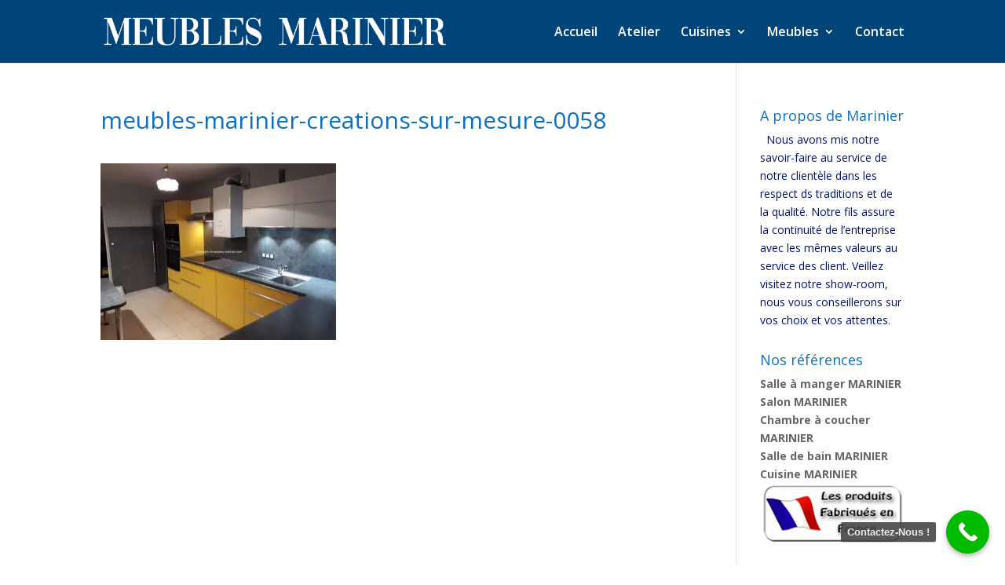

--- FILE ---
content_type: text/html; charset=UTF-8
request_url: https://www.meubles-marinier.com/meubles-marinier-creations-sur-mesure-0058/
body_size: 11690
content:
<!DOCTYPE html>
<html lang="fr-FR">
<head>
	<meta charset="UTF-8" />
<meta http-equiv="X-UA-Compatible" content="IE=edge">
	<link rel="pingback" href="https://www.meubles-marinier.com/xmlrpc.php" />

	<script type="text/javascript">
		document.documentElement.className = 'js';
	</script>

	<script>var et_site_url='https://www.meubles-marinier.com';var et_post_id='1965';function et_core_page_resource_fallback(a,b){"undefined"===typeof b&&(b=a.sheet.cssRules&&0===a.sheet.cssRules.length);b&&(a.onerror=null,a.onload=null,a.href?a.href=et_site_url+"/?et_core_page_resource="+a.id+et_post_id:a.src&&(a.src=et_site_url+"/?et_core_page_resource="+a.id+et_post_id))}
</script><meta name='robots' content='index, follow, max-image-preview:large, max-snippet:-1, max-video-preview:-1' />
	<style>img:is([sizes="auto" i], [sizes^="auto," i]) { contain-intrinsic-size: 3000px 1500px }</style>
	
	<!-- This site is optimized with the Yoast SEO plugin v26.3 - https://yoast.com/wordpress/plugins/seo/ -->
	<title>Meubles Marinier ébénisterie, cuisines et salles de bain, mobilier de maison et literie meubles-marinier-creations-sur-mesure-0058 -</title>
	<link rel="canonical" href="https://www.meubles-marinier.com/meubles-marinier-creations-sur-mesure-0058/" />
	<script type="application/ld+json" class="yoast-schema-graph">{"@context":"https://schema.org","@graph":[{"@type":"WebPage","@id":"https://www.meubles-marinier.com/meubles-marinier-creations-sur-mesure-0058/","url":"https://www.meubles-marinier.com/meubles-marinier-creations-sur-mesure-0058/","name":"Meubles Marinier ébénisterie, cuisines et salles de bain, mobilier de maison et literie meubles-marinier-creations-sur-mesure-0058 -","isPartOf":{"@id":"https://www.meubles-marinier.com/#website"},"primaryImageOfPage":{"@id":"https://www.meubles-marinier.com/meubles-marinier-creations-sur-mesure-0058/#primaryimage"},"image":{"@id":"https://www.meubles-marinier.com/meubles-marinier-creations-sur-mesure-0058/#primaryimage"},"thumbnailUrl":"https://i0.wp.com/www.meubles-marinier.com/wp-content/uploads/2018/06/meubles-marinier-creations-sur-mesure-0058.jpg?fit=1440%2C1080&ssl=1","datePublished":"2018-06-18T09:28:23+00:00","breadcrumb":{"@id":"https://www.meubles-marinier.com/meubles-marinier-creations-sur-mesure-0058/#breadcrumb"},"inLanguage":"fr-FR","potentialAction":[{"@type":"ReadAction","target":["https://www.meubles-marinier.com/meubles-marinier-creations-sur-mesure-0058/"]}]},{"@type":"ImageObject","inLanguage":"fr-FR","@id":"https://www.meubles-marinier.com/meubles-marinier-creations-sur-mesure-0058/#primaryimage","url":"https://i0.wp.com/www.meubles-marinier.com/wp-content/uploads/2018/06/meubles-marinier-creations-sur-mesure-0058.jpg?fit=1440%2C1080&ssl=1","contentUrl":"https://i0.wp.com/www.meubles-marinier.com/wp-content/uploads/2018/06/meubles-marinier-creations-sur-mesure-0058.jpg?fit=1440%2C1080&ssl=1","width":1440,"height":1080},{"@type":"BreadcrumbList","@id":"https://www.meubles-marinier.com/meubles-marinier-creations-sur-mesure-0058/#breadcrumb","itemListElement":[{"@type":"ListItem","position":1,"name":"Accueil","item":"https://www.meubles-marinier.com/"},{"@type":"ListItem","position":2,"name":"meubles-marinier-creations-sur-mesure-0058"}]},{"@type":"WebSite","@id":"https://www.meubles-marinier.com/#website","url":"https://www.meubles-marinier.com/","name":"Meubles Marinier Ebénisterie Cuisines et Mobiliers","description":"La fabrication de meubles de style ancien, rustique, et contemporain, un savoir-faire familial depuis 1971.","publisher":{"@id":"https://www.meubles-marinier.com/#organization"},"alternateName":"Meubles Marinier","potentialAction":[{"@type":"SearchAction","target":{"@type":"EntryPoint","urlTemplate":"https://www.meubles-marinier.com/?s={search_term_string}"},"query-input":{"@type":"PropertyValueSpecification","valueRequired":true,"valueName":"search_term_string"}}],"inLanguage":"fr-FR"},{"@type":"Organization","@id":"https://www.meubles-marinier.com/#organization","name":"Meubles Marinier","url":"https://www.meubles-marinier.com/","logo":{"@type":"ImageObject","inLanguage":"fr-FR","@id":"https://www.meubles-marinier.com/#/schema/logo/image/","url":"https://i0.wp.com/www.meubles-marinier.com/wp-content/uploads/2023/04/cropped-logoM.jpg?fit=512%2C512&ssl=1","contentUrl":"https://i0.wp.com/www.meubles-marinier.com/wp-content/uploads/2023/04/cropped-logoM.jpg?fit=512%2C512&ssl=1","width":512,"height":512,"caption":"Meubles Marinier"},"image":{"@id":"https://www.meubles-marinier.com/#/schema/logo/image/"}}]}</script>
	<!-- / Yoast SEO plugin. -->


<link rel='dns-prefetch' href='//stats.wp.com' />
<link rel='dns-prefetch' href='//fonts.googleapis.com' />
<link rel='preconnect' href='//i0.wp.com' />
<link rel='preconnect' href='//c0.wp.com' />
<link rel="alternate" type="application/rss+xml" title="Meubles Marinier ébénisterie, cuisines et salles de bain, mobilier de maison et literie &raquo; Flux" href="https://www.meubles-marinier.com/feed/" />
<link rel="alternate" type="application/rss+xml" title="Meubles Marinier ébénisterie, cuisines et salles de bain, mobilier de maison et literie &raquo; Flux des commentaires" href="https://www.meubles-marinier.com/comments/feed/" />
<link rel="alternate" type="application/rss+xml" title="Meubles Marinier ébénisterie, cuisines et salles de bain, mobilier de maison et literie &raquo; meubles-marinier-creations-sur-mesure-0058 Flux des commentaires" href="https://www.meubles-marinier.com/feed/?attachment_id=1965" />
<script type="text/javascript">
/* <![CDATA[ */
window._wpemojiSettings = {"baseUrl":"https:\/\/s.w.org\/images\/core\/emoji\/16.0.1\/72x72\/","ext":".png","svgUrl":"https:\/\/s.w.org\/images\/core\/emoji\/16.0.1\/svg\/","svgExt":".svg","source":{"concatemoji":"https:\/\/www.meubles-marinier.com\/wp-includes\/js\/wp-emoji-release.min.js?ver=6.8.3"}};
/*! This file is auto-generated */
!function(s,n){var o,i,e;function c(e){try{var t={supportTests:e,timestamp:(new Date).valueOf()};sessionStorage.setItem(o,JSON.stringify(t))}catch(e){}}function p(e,t,n){e.clearRect(0,0,e.canvas.width,e.canvas.height),e.fillText(t,0,0);var t=new Uint32Array(e.getImageData(0,0,e.canvas.width,e.canvas.height).data),a=(e.clearRect(0,0,e.canvas.width,e.canvas.height),e.fillText(n,0,0),new Uint32Array(e.getImageData(0,0,e.canvas.width,e.canvas.height).data));return t.every(function(e,t){return e===a[t]})}function u(e,t){e.clearRect(0,0,e.canvas.width,e.canvas.height),e.fillText(t,0,0);for(var n=e.getImageData(16,16,1,1),a=0;a<n.data.length;a++)if(0!==n.data[a])return!1;return!0}function f(e,t,n,a){switch(t){case"flag":return n(e,"\ud83c\udff3\ufe0f\u200d\u26a7\ufe0f","\ud83c\udff3\ufe0f\u200b\u26a7\ufe0f")?!1:!n(e,"\ud83c\udde8\ud83c\uddf6","\ud83c\udde8\u200b\ud83c\uddf6")&&!n(e,"\ud83c\udff4\udb40\udc67\udb40\udc62\udb40\udc65\udb40\udc6e\udb40\udc67\udb40\udc7f","\ud83c\udff4\u200b\udb40\udc67\u200b\udb40\udc62\u200b\udb40\udc65\u200b\udb40\udc6e\u200b\udb40\udc67\u200b\udb40\udc7f");case"emoji":return!a(e,"\ud83e\udedf")}return!1}function g(e,t,n,a){var r="undefined"!=typeof WorkerGlobalScope&&self instanceof WorkerGlobalScope?new OffscreenCanvas(300,150):s.createElement("canvas"),o=r.getContext("2d",{willReadFrequently:!0}),i=(o.textBaseline="top",o.font="600 32px Arial",{});return e.forEach(function(e){i[e]=t(o,e,n,a)}),i}function t(e){var t=s.createElement("script");t.src=e,t.defer=!0,s.head.appendChild(t)}"undefined"!=typeof Promise&&(o="wpEmojiSettingsSupports",i=["flag","emoji"],n.supports={everything:!0,everythingExceptFlag:!0},e=new Promise(function(e){s.addEventListener("DOMContentLoaded",e,{once:!0})}),new Promise(function(t){var n=function(){try{var e=JSON.parse(sessionStorage.getItem(o));if("object"==typeof e&&"number"==typeof e.timestamp&&(new Date).valueOf()<e.timestamp+604800&&"object"==typeof e.supportTests)return e.supportTests}catch(e){}return null}();if(!n){if("undefined"!=typeof Worker&&"undefined"!=typeof OffscreenCanvas&&"undefined"!=typeof URL&&URL.createObjectURL&&"undefined"!=typeof Blob)try{var e="postMessage("+g.toString()+"("+[JSON.stringify(i),f.toString(),p.toString(),u.toString()].join(",")+"));",a=new Blob([e],{type:"text/javascript"}),r=new Worker(URL.createObjectURL(a),{name:"wpTestEmojiSupports"});return void(r.onmessage=function(e){c(n=e.data),r.terminate(),t(n)})}catch(e){}c(n=g(i,f,p,u))}t(n)}).then(function(e){for(var t in e)n.supports[t]=e[t],n.supports.everything=n.supports.everything&&n.supports[t],"flag"!==t&&(n.supports.everythingExceptFlag=n.supports.everythingExceptFlag&&n.supports[t]);n.supports.everythingExceptFlag=n.supports.everythingExceptFlag&&!n.supports.flag,n.DOMReady=!1,n.readyCallback=function(){n.DOMReady=!0}}).then(function(){return e}).then(function(){var e;n.supports.everything||(n.readyCallback(),(e=n.source||{}).concatemoji?t(e.concatemoji):e.wpemoji&&e.twemoji&&(t(e.twemoji),t(e.wpemoji)))}))}((window,document),window._wpemojiSettings);
/* ]]> */
</script>
<meta content="Divi v.4.6.0" name="generator"/><style id='wp-emoji-styles-inline-css' type='text/css'>

	img.wp-smiley, img.emoji {
		display: inline !important;
		border: none !important;
		box-shadow: none !important;
		height: 1em !important;
		width: 1em !important;
		margin: 0 0.07em !important;
		vertical-align: -0.1em !important;
		background: none !important;
		padding: 0 !important;
	}
</style>
<link rel='stylesheet' id='wp-block-library-css' href='https://c0.wp.com/c/6.8.3/wp-includes/css/dist/block-library/style.min.css' type='text/css' media='all' />
<style id='classic-theme-styles-inline-css' type='text/css'>
/*! This file is auto-generated */
.wp-block-button__link{color:#fff;background-color:#32373c;border-radius:9999px;box-shadow:none;text-decoration:none;padding:calc(.667em + 2px) calc(1.333em + 2px);font-size:1.125em}.wp-block-file__button{background:#32373c;color:#fff;text-decoration:none}
</style>
<style id='global-styles-inline-css' type='text/css'>
:root{--wp--preset--aspect-ratio--square: 1;--wp--preset--aspect-ratio--4-3: 4/3;--wp--preset--aspect-ratio--3-4: 3/4;--wp--preset--aspect-ratio--3-2: 3/2;--wp--preset--aspect-ratio--2-3: 2/3;--wp--preset--aspect-ratio--16-9: 16/9;--wp--preset--aspect-ratio--9-16: 9/16;--wp--preset--color--black: #000000;--wp--preset--color--cyan-bluish-gray: #abb8c3;--wp--preset--color--white: #ffffff;--wp--preset--color--pale-pink: #f78da7;--wp--preset--color--vivid-red: #cf2e2e;--wp--preset--color--luminous-vivid-orange: #ff6900;--wp--preset--color--luminous-vivid-amber: #fcb900;--wp--preset--color--light-green-cyan: #7bdcb5;--wp--preset--color--vivid-green-cyan: #00d084;--wp--preset--color--pale-cyan-blue: #8ed1fc;--wp--preset--color--vivid-cyan-blue: #0693e3;--wp--preset--color--vivid-purple: #9b51e0;--wp--preset--gradient--vivid-cyan-blue-to-vivid-purple: linear-gradient(135deg,rgba(6,147,227,1) 0%,rgb(155,81,224) 100%);--wp--preset--gradient--light-green-cyan-to-vivid-green-cyan: linear-gradient(135deg,rgb(122,220,180) 0%,rgb(0,208,130) 100%);--wp--preset--gradient--luminous-vivid-amber-to-luminous-vivid-orange: linear-gradient(135deg,rgba(252,185,0,1) 0%,rgba(255,105,0,1) 100%);--wp--preset--gradient--luminous-vivid-orange-to-vivid-red: linear-gradient(135deg,rgba(255,105,0,1) 0%,rgb(207,46,46) 100%);--wp--preset--gradient--very-light-gray-to-cyan-bluish-gray: linear-gradient(135deg,rgb(238,238,238) 0%,rgb(169,184,195) 100%);--wp--preset--gradient--cool-to-warm-spectrum: linear-gradient(135deg,rgb(74,234,220) 0%,rgb(151,120,209) 20%,rgb(207,42,186) 40%,rgb(238,44,130) 60%,rgb(251,105,98) 80%,rgb(254,248,76) 100%);--wp--preset--gradient--blush-light-purple: linear-gradient(135deg,rgb(255,206,236) 0%,rgb(152,150,240) 100%);--wp--preset--gradient--blush-bordeaux: linear-gradient(135deg,rgb(254,205,165) 0%,rgb(254,45,45) 50%,rgb(107,0,62) 100%);--wp--preset--gradient--luminous-dusk: linear-gradient(135deg,rgb(255,203,112) 0%,rgb(199,81,192) 50%,rgb(65,88,208) 100%);--wp--preset--gradient--pale-ocean: linear-gradient(135deg,rgb(255,245,203) 0%,rgb(182,227,212) 50%,rgb(51,167,181) 100%);--wp--preset--gradient--electric-grass: linear-gradient(135deg,rgb(202,248,128) 0%,rgb(113,206,126) 100%);--wp--preset--gradient--midnight: linear-gradient(135deg,rgb(2,3,129) 0%,rgb(40,116,252) 100%);--wp--preset--font-size--small: 13px;--wp--preset--font-size--medium: 20px;--wp--preset--font-size--large: 36px;--wp--preset--font-size--x-large: 42px;--wp--preset--spacing--20: 0.44rem;--wp--preset--spacing--30: 0.67rem;--wp--preset--spacing--40: 1rem;--wp--preset--spacing--50: 1.5rem;--wp--preset--spacing--60: 2.25rem;--wp--preset--spacing--70: 3.38rem;--wp--preset--spacing--80: 5.06rem;--wp--preset--shadow--natural: 6px 6px 9px rgba(0, 0, 0, 0.2);--wp--preset--shadow--deep: 12px 12px 50px rgba(0, 0, 0, 0.4);--wp--preset--shadow--sharp: 6px 6px 0px rgba(0, 0, 0, 0.2);--wp--preset--shadow--outlined: 6px 6px 0px -3px rgba(255, 255, 255, 1), 6px 6px rgba(0, 0, 0, 1);--wp--preset--shadow--crisp: 6px 6px 0px rgba(0, 0, 0, 1);}:where(.is-layout-flex){gap: 0.5em;}:where(.is-layout-grid){gap: 0.5em;}body .is-layout-flex{display: flex;}.is-layout-flex{flex-wrap: wrap;align-items: center;}.is-layout-flex > :is(*, div){margin: 0;}body .is-layout-grid{display: grid;}.is-layout-grid > :is(*, div){margin: 0;}:where(.wp-block-columns.is-layout-flex){gap: 2em;}:where(.wp-block-columns.is-layout-grid){gap: 2em;}:where(.wp-block-post-template.is-layout-flex){gap: 1.25em;}:where(.wp-block-post-template.is-layout-grid){gap: 1.25em;}.has-black-color{color: var(--wp--preset--color--black) !important;}.has-cyan-bluish-gray-color{color: var(--wp--preset--color--cyan-bluish-gray) !important;}.has-white-color{color: var(--wp--preset--color--white) !important;}.has-pale-pink-color{color: var(--wp--preset--color--pale-pink) !important;}.has-vivid-red-color{color: var(--wp--preset--color--vivid-red) !important;}.has-luminous-vivid-orange-color{color: var(--wp--preset--color--luminous-vivid-orange) !important;}.has-luminous-vivid-amber-color{color: var(--wp--preset--color--luminous-vivid-amber) !important;}.has-light-green-cyan-color{color: var(--wp--preset--color--light-green-cyan) !important;}.has-vivid-green-cyan-color{color: var(--wp--preset--color--vivid-green-cyan) !important;}.has-pale-cyan-blue-color{color: var(--wp--preset--color--pale-cyan-blue) !important;}.has-vivid-cyan-blue-color{color: var(--wp--preset--color--vivid-cyan-blue) !important;}.has-vivid-purple-color{color: var(--wp--preset--color--vivid-purple) !important;}.has-black-background-color{background-color: var(--wp--preset--color--black) !important;}.has-cyan-bluish-gray-background-color{background-color: var(--wp--preset--color--cyan-bluish-gray) !important;}.has-white-background-color{background-color: var(--wp--preset--color--white) !important;}.has-pale-pink-background-color{background-color: var(--wp--preset--color--pale-pink) !important;}.has-vivid-red-background-color{background-color: var(--wp--preset--color--vivid-red) !important;}.has-luminous-vivid-orange-background-color{background-color: var(--wp--preset--color--luminous-vivid-orange) !important;}.has-luminous-vivid-amber-background-color{background-color: var(--wp--preset--color--luminous-vivid-amber) !important;}.has-light-green-cyan-background-color{background-color: var(--wp--preset--color--light-green-cyan) !important;}.has-vivid-green-cyan-background-color{background-color: var(--wp--preset--color--vivid-green-cyan) !important;}.has-pale-cyan-blue-background-color{background-color: var(--wp--preset--color--pale-cyan-blue) !important;}.has-vivid-cyan-blue-background-color{background-color: var(--wp--preset--color--vivid-cyan-blue) !important;}.has-vivid-purple-background-color{background-color: var(--wp--preset--color--vivid-purple) !important;}.has-black-border-color{border-color: var(--wp--preset--color--black) !important;}.has-cyan-bluish-gray-border-color{border-color: var(--wp--preset--color--cyan-bluish-gray) !important;}.has-white-border-color{border-color: var(--wp--preset--color--white) !important;}.has-pale-pink-border-color{border-color: var(--wp--preset--color--pale-pink) !important;}.has-vivid-red-border-color{border-color: var(--wp--preset--color--vivid-red) !important;}.has-luminous-vivid-orange-border-color{border-color: var(--wp--preset--color--luminous-vivid-orange) !important;}.has-luminous-vivid-amber-border-color{border-color: var(--wp--preset--color--luminous-vivid-amber) !important;}.has-light-green-cyan-border-color{border-color: var(--wp--preset--color--light-green-cyan) !important;}.has-vivid-green-cyan-border-color{border-color: var(--wp--preset--color--vivid-green-cyan) !important;}.has-pale-cyan-blue-border-color{border-color: var(--wp--preset--color--pale-cyan-blue) !important;}.has-vivid-cyan-blue-border-color{border-color: var(--wp--preset--color--vivid-cyan-blue) !important;}.has-vivid-purple-border-color{border-color: var(--wp--preset--color--vivid-purple) !important;}.has-vivid-cyan-blue-to-vivid-purple-gradient-background{background: var(--wp--preset--gradient--vivid-cyan-blue-to-vivid-purple) !important;}.has-light-green-cyan-to-vivid-green-cyan-gradient-background{background: var(--wp--preset--gradient--light-green-cyan-to-vivid-green-cyan) !important;}.has-luminous-vivid-amber-to-luminous-vivid-orange-gradient-background{background: var(--wp--preset--gradient--luminous-vivid-amber-to-luminous-vivid-orange) !important;}.has-luminous-vivid-orange-to-vivid-red-gradient-background{background: var(--wp--preset--gradient--luminous-vivid-orange-to-vivid-red) !important;}.has-very-light-gray-to-cyan-bluish-gray-gradient-background{background: var(--wp--preset--gradient--very-light-gray-to-cyan-bluish-gray) !important;}.has-cool-to-warm-spectrum-gradient-background{background: var(--wp--preset--gradient--cool-to-warm-spectrum) !important;}.has-blush-light-purple-gradient-background{background: var(--wp--preset--gradient--blush-light-purple) !important;}.has-blush-bordeaux-gradient-background{background: var(--wp--preset--gradient--blush-bordeaux) !important;}.has-luminous-dusk-gradient-background{background: var(--wp--preset--gradient--luminous-dusk) !important;}.has-pale-ocean-gradient-background{background: var(--wp--preset--gradient--pale-ocean) !important;}.has-electric-grass-gradient-background{background: var(--wp--preset--gradient--electric-grass) !important;}.has-midnight-gradient-background{background: var(--wp--preset--gradient--midnight) !important;}.has-small-font-size{font-size: var(--wp--preset--font-size--small) !important;}.has-medium-font-size{font-size: var(--wp--preset--font-size--medium) !important;}.has-large-font-size{font-size: var(--wp--preset--font-size--large) !important;}.has-x-large-font-size{font-size: var(--wp--preset--font-size--x-large) !important;}
:where(.wp-block-post-template.is-layout-flex){gap: 1.25em;}:where(.wp-block-post-template.is-layout-grid){gap: 1.25em;}
:where(.wp-block-columns.is-layout-flex){gap: 2em;}:where(.wp-block-columns.is-layout-grid){gap: 2em;}
:root :where(.wp-block-pullquote){font-size: 1.5em;line-height: 1.6;}
</style>
<link rel='stylesheet' id='divi-fonts-css' href='https://fonts.googleapis.com/css?family=Open+Sans:300italic,400italic,600italic,700italic,800italic,400,300,600,700,800&#038;subset=latin,latin-ext&#038;display=swap' type='text/css' media='all' />
<link rel='stylesheet' id='divi-style-css' href='https://www.meubles-marinier.com/wp-content/themes/Divi/style.css?ver=4.6.0' type='text/css' media='all' />
<link rel='stylesheet' id='slb_core-css' href='https://www.meubles-marinier.com/wp-content/plugins/simple-lightbox/client/css/app.css?ver=2.9.4' type='text/css' media='all' />
<link rel='stylesheet' id='dashicons-css' href='https://c0.wp.com/c/6.8.3/wp-includes/css/dashicons.min.css' type='text/css' media='all' />
<link rel='stylesheet' id='call-now-button-modern-style-css' href='https://www.meubles-marinier.com/wp-content/plugins/call-now-button/resources/style/modern.css?ver=1.5.1' type='text/css' media='all' />
<script type="text/javascript" src="https://c0.wp.com/c/6.8.3/wp-includes/js/jquery/jquery.min.js" id="jquery-core-js"></script>
<script type="text/javascript" src="https://c0.wp.com/c/6.8.3/wp-includes/js/jquery/jquery-migrate.min.js" id="jquery-migrate-js"></script>
<script type="text/javascript" src="https://www.meubles-marinier.com/wp-content/themes/Divi/core/admin/js/es6-promise.auto.min.js?ver=6.8.3" id="es6-promise-js"></script>
<script type="text/javascript" id="et-core-api-spam-recaptcha-js-extra">
/* <![CDATA[ */
var et_core_api_spam_recaptcha = {"site_key":"","page_action":{"action":"meubles_marinier_creations_sur_mesure_0058"}};
/* ]]> */
</script>
<script type="text/javascript" src="https://www.meubles-marinier.com/wp-content/themes/Divi/core/admin/js/recaptcha.js?ver=6.8.3" id="et-core-api-spam-recaptcha-js"></script>
<link rel="https://api.w.org/" href="https://www.meubles-marinier.com/wp-json/" /><link rel="alternate" title="JSON" type="application/json" href="https://www.meubles-marinier.com/wp-json/wp/v2/media/1965" /><link rel="EditURI" type="application/rsd+xml" title="RSD" href="https://www.meubles-marinier.com/xmlrpc.php?rsd" />
<meta name="generator" content="WordPress 6.8.3" />
<link rel='shortlink' href='https://www.meubles-marinier.com/?p=1965' />
<link rel="alternate" title="oEmbed (JSON)" type="application/json+oembed" href="https://www.meubles-marinier.com/wp-json/oembed/1.0/embed?url=https%3A%2F%2Fwww.meubles-marinier.com%2Fmeubles-marinier-creations-sur-mesure-0058%2F" />
<link rel="alternate" title="oEmbed (XML)" type="text/xml+oembed" href="https://www.meubles-marinier.com/wp-json/oembed/1.0/embed?url=https%3A%2F%2Fwww.meubles-marinier.com%2Fmeubles-marinier-creations-sur-mesure-0058%2F&#038;format=xml" />
	<style>img#wpstats{display:none}</style>
		<meta name="viewport" content="width=device-width, initial-scale=1.0, maximum-scale=1.0, user-scalable=0" /><style type="text/css" id="custom-background-css">
body.custom-background { background-color: #ffffff; }
</style>
	<link rel="icon" href="https://i0.wp.com/www.meubles-marinier.com/wp-content/uploads/2023/04/cropped-logoM.jpg?fit=32%2C32&#038;ssl=1" sizes="32x32" />
<link rel="icon" href="https://i0.wp.com/www.meubles-marinier.com/wp-content/uploads/2023/04/cropped-logoM.jpg?fit=192%2C192&#038;ssl=1" sizes="192x192" />
<link rel="apple-touch-icon" href="https://i0.wp.com/www.meubles-marinier.com/wp-content/uploads/2023/04/cropped-logoM.jpg?fit=180%2C180&#038;ssl=1" />
<meta name="msapplication-TileImage" content="https://i0.wp.com/www.meubles-marinier.com/wp-content/uploads/2023/04/cropped-logoM.jpg?fit=270%2C270&#038;ssl=1" />
<link rel="stylesheet" id="et-divi-customizer-global-cached-inline-styles" href="https://www.meubles-marinier.com/wp-content/et-cache/global/et-divi-customizer-global-17612747573888.min.css" onerror="et_core_page_resource_fallback(this, true)" onload="et_core_page_resource_fallback(this)" /></head>
<body class="attachment wp-singular attachment-template-default single single-attachment postid-1965 attachmentid-1965 attachment-jpeg custom-background wp-theme-Divi et_pb_button_helper_class et_fixed_nav et_show_nav et_primary_nav_dropdown_animation_fade et_secondary_nav_dropdown_animation_fade et_header_style_left et_pb_footer_columns3 et_cover_background et_pb_gutter osx et_pb_gutters3 et_smooth_scroll et_right_sidebar et_divi_theme et-db et_minified_js et_minified_css">
	<div id="page-container">

	
	
			<header id="main-header" data-height-onload="66">
			<div class="container clearfix et_menu_container">
							<div class="logo_container">
					<span class="logo_helper"></span>
					<a href="https://www.meubles-marinier.com/">
						<img src="https://www.meubles-marinier.com/wp-content/uploads/2023/04/logo.png" alt="Meubles Marinier ébénisterie, cuisines et salles de bain, mobilier de maison et literie" id="logo" data-height-percentage="45" />
					</a>
				</div>
							<div id="et-top-navigation" data-height="66" data-fixed-height="40">
											<nav id="top-menu-nav">
						<ul id="top-menu" class="nav"><li id="menu-item-2230" class="menu-item menu-item-type-post_type menu-item-object-page menu-item-home menu-item-2230"><a href="https://www.meubles-marinier.com/">Accueil</a></li>
<li id="menu-item-2633" class="menu-item menu-item-type-custom menu-item-object-custom menu-item-2633"><a href="https://www.meubles-marinier.com/ateliers-creations-sur-mesure/">Atelier</a></li>
<li id="menu-item-580" class="mega-menu menu-item menu-item-type-custom menu-item-object-custom menu-item-has-children menu-item-580"><a>Cuisines</a>
<ul class="sub-menu">
	<li id="menu-item-965" class="menu-item menu-item-type-custom menu-item-object-custom menu-item-has-children menu-item-965"><a>CUISINES</a>
	<ul class="sub-menu">
		<li id="menu-item-705" class="menu-item menu-item-type-post_type menu-item-object-page menu-item-705"><a href="https://www.meubles-marinier.com/cuisines/">Nos Cuisines</a></li>
	</ul>
</li>
	<li id="menu-item-662" class="menu-item menu-item-type-custom menu-item-object-custom menu-item-has-children menu-item-662"><a>SALLES de BAIN</a>
	<ul class="sub-menu">
		<li id="menu-item-914" class="menu-item menu-item-type-post_type menu-item-object-page menu-item-914"><a href="https://www.meubles-marinier.com/salles-bain/">Salles de bain</a></li>
	</ul>
</li>
</ul>
</li>
<li id="menu-item-363" class="mega-menu menu-item menu-item-type-custom menu-item-object-custom menu-item-has-children menu-item-363"><a>Meubles</a>
<ul class="sub-menu">
	<li id="menu-item-581" class="menu-item menu-item-type-custom menu-item-object-custom menu-item-has-children menu-item-581"><a>SALLE à MANGER</a>
	<ul class="sub-menu">
		<li id="menu-item-822" class="menu-item menu-item-type-post_type menu-item-object-page menu-item-822"><a href="https://www.meubles-marinier.com/meubles-salles-manger-sejour/">Séjour</a></li>
		<li id="menu-item-923" class="menu-item menu-item-type-post_type menu-item-object-page menu-item-923"><a href="https://www.meubles-marinier.com/tables-chaises/">Tables et chaises</a></li>
	</ul>
</li>
	<li id="menu-item-660" class="menu-item menu-item-type-custom menu-item-object-custom menu-item-has-children menu-item-660"><a>SALON</a>
	<ul class="sub-menu">
		<li id="menu-item-1032" class="menu-item menu-item-type-post_type menu-item-object-page menu-item-1032"><a href="https://www.meubles-marinier.com/canape-angle/">Canapés</a></li>
		<li id="menu-item-1031" class="menu-item menu-item-type-post_type menu-item-object-page menu-item-1031"><a href="https://www.meubles-marinier.com/bz-clic-clac/">BZ et clic-clac</a></li>
	</ul>
</li>
	<li id="menu-item-584" class="menu-item menu-item-type-custom menu-item-object-custom menu-item-has-children menu-item-584"><a>CHAMBRE à COUCHER</a>
	<ul class="sub-menu">
		<li id="menu-item-878" class="menu-item menu-item-type-post_type menu-item-object-page menu-item-878"><a href="https://www.meubles-marinier.com/chambre-coucher-literie-matelas/">Literie</a></li>
		<li id="menu-item-876" class="menu-item menu-item-type-post_type menu-item-object-page menu-item-876"><a href="https://www.meubles-marinier.com/chambre-coucher-dressing/">Dressing</a></li>
	</ul>
</li>
</ul>
</li>
<li id="menu-item-31" class="menu-item menu-item-type-post_type menu-item-object-page menu-item-31"><a href="https://www.meubles-marinier.com/contact/">Contact</a></li>
</ul>						</nav>
					
					
					
					
					<div id="et_mobile_nav_menu">
				<div class="mobile_nav closed">
					<span class="select_page">Sélectionner une page</span>
					<span class="mobile_menu_bar mobile_menu_bar_toggle"></span>
				</div>
			</div>				</div> <!-- #et-top-navigation -->
			</div> <!-- .container -->
			<div class="et_search_outer">
				<div class="container et_search_form_container">
					<form role="search" method="get" class="et-search-form" action="https://www.meubles-marinier.com/">
					<input type="search" class="et-search-field" placeholder="Rechercher &hellip;" value="" name="s" title="Rechercher:" />					</form>
					<span class="et_close_search_field"></span>
				</div>
			</div>
		</header> <!-- #main-header -->
			<div id="et-main-area">
	
<div id="main-content">
		<div class="container">
		<div id="content-area" class="clearfix">
			<div id="left-area">
											<article id="post-1965" class="et_pb_post post-1965 attachment type-attachment status-inherit hentry">
											<div class="et_post_meta_wrapper">
							<h1 class="entry-title">meubles-marinier-creations-sur-mesure-0058</h1>

						
												</div> <!-- .et_post_meta_wrapper -->
				
					<div class="entry-content">
					<p class="attachment"><a href="https://i0.wp.com/www.meubles-marinier.com/wp-content/uploads/2018/06/meubles-marinier-creations-sur-mesure-0058.jpg?ssl=1" data-slb-active="1" data-slb-asset="1145105401" data-slb-group="1965"><img fetchpriority="high" decoding="async" width="300" height="225" src="https://i0.wp.com/www.meubles-marinier.com/wp-content/uploads/2018/06/meubles-marinier-creations-sur-mesure-0058.jpg?fit=300%2C225&amp;ssl=1" class="attachment-medium size-medium" alt="" srcset="https://i0.wp.com/www.meubles-marinier.com/wp-content/uploads/2018/06/meubles-marinier-creations-sur-mesure-0058.jpg?w=1440&amp;ssl=1 1440w, https://i0.wp.com/www.meubles-marinier.com/wp-content/uploads/2018/06/meubles-marinier-creations-sur-mesure-0058.jpg?resize=300%2C225&amp;ssl=1 300w, https://i0.wp.com/www.meubles-marinier.com/wp-content/uploads/2018/06/meubles-marinier-creations-sur-mesure-0058.jpg?resize=768%2C576&amp;ssl=1 768w, https://i0.wp.com/www.meubles-marinier.com/wp-content/uploads/2018/06/meubles-marinier-creations-sur-mesure-0058.jpg?resize=1024%2C768&amp;ssl=1 1024w, https://i0.wp.com/www.meubles-marinier.com/wp-content/uploads/2018/06/meubles-marinier-creations-sur-mesure-0058.jpg?resize=510%2C382&amp;ssl=1 510w, https://i0.wp.com/www.meubles-marinier.com/wp-content/uploads/2018/06/meubles-marinier-creations-sur-mesure-0058.jpg?resize=1080%2C810&amp;ssl=1 1080w" sizes="(max-width: 300px) 100vw, 300px" /></a></p>
					</div> <!-- .entry-content -->
					<div class="et_post_meta_wrapper">
										</div> <!-- .et_post_meta_wrapper -->
				</article> <!-- .et_pb_post -->

						</div> <!-- #left-area -->

				<div id="sidebar">
		<div id="aboutmewidget-2" class="et_pb_widget widget_aboutmewidget"><h4 class="widgettitle">A propos de Marinier</h4>		<div class="clearfix">
			<img src="https://www.wow-rhea.com/marinier/wp-content/uploads/2014/04/logo-marinier-00.jpg" id="about-image" alt="" />
			Nous avons mis notre savoir-faire au service de notre clientèle dans les respect ds traditions et de la qualité. Notre fils assure la continuité de l’entreprise avec les mêmes valeurs au service des client. Veillez visitez notre show-room, nous vous conseillerons sur vos choix et vos attentes.		</div> <!-- end about me section -->
	</div> <!-- end .et_pb_widget --><div id="text-7" class="et_pb_widget widget_text"><h4 class="widgettitle">Nos références</h4>			<div class="textwidget"><p>  <a href="http://www.meubles-marinier.com/project/salle-manger/"><b>Salle à manger MARINIER</b></a><br />
  <a href="http://www.meubles-marinier.com/salon-canapes-bz-cliclac/"><b>Salon MARINIER</b></a><br />
   <a href="http://www.meubles-marinier.com/project/chambres-coucher/"><b>Chambre à coucher MARINIER</b></a><br />
  <a href="http://www.meubles-marinier.com/salles-bain/"><b>Salle de bain MARINIER</b></a><br />
  <a href="http://www.meubles-marinier.com/project/cuisines-salle-bain-mobilier/"><b>Cuisine MARINIER</b></a><br />
<img data-recalc-dims="1" src="https://i0.wp.com/www.meubles-marinier.com/wp-content/uploads/2014/04/meubles-marinier-produit-france.gif?resize=200%2C82" alt="Meubles MARINIER" width="200" height="82" /></p>
</div>
		</div> <!-- end .et_pb_widget -->	</div> <!-- end #sidebar -->
		</div> <!-- #content-area -->
	</div> <!-- .container -->
	</div> <!-- #main-content -->


	<span class="et_pb_scroll_top et-pb-icon"></span>


			<footer id="main-footer">
				
<div class="container">
    <div id="footer-widgets" class="clearfix">
		<div class="footer-widget"><div id="text-5" class="fwidget et_pb_widget widget_text"><h4 class="title">Meubles MARINIER</h4>			<div class="textwidget"><p><b>Un savoir-faire depuis 1971</b><br />
9, montée de l&rsquo;Epagneul<br />
83120 Sainte-Maxime<br />
<b>Ouverture du magasin</b>:<br />
Du mardi au vendredi de 9h00 à 12h00.<br />
Les après-midi sur rendez-vous.<br />
Le samedi de 9h00 à 12h00 et 15h00 à 17h00.<br />
Tél: (33) 0494 49 20 78<br />
Golfe de Saint-Tropez &#8211; Département du Var</p>
</div>
		</div> <!-- end .fwidget --></div> <!-- end .footer-widget --><div class="footer-widget"><div id="custom_html-2" class="widget_text fwidget et_pb_widget widget_custom_html"><h4 class="title">Plan d&rsquo;accès</h4><div class="textwidget custom-html-widget"><iframe src="https://www.google.com/maps/embed?pb=!1m18!1m12!1m3!1d2903.2613850697376!2d6.641221100000011!3d43.30878740000001!2m3!1f0!2f0!3f0!3m2!1i1024!2i768!4f13.1!3m3!1m2!1s0x12ceb8956ce54c1b%3A0x6def49bce8ac24f7!2s9+Mont%C3%A9e+de+l&#39;Epagneul!5e0!3m2!1sfr!2s!4v1397322187349" width="250" height="200" frameborder="0" style="border:0"></iframe></div></div> <!-- end .fwidget --></div> <!-- end .footer-widget --><div class="footer-widget"><div id="text-6" class="fwidget et_pb_widget widget_text"><h4 class="title">Nos Marques</h4>			<div class="textwidget"><p>Literie : <b>Treca, Bultex, Decopin</b><br />
<i>Grand choix sur catalogue pour toutes autres marques.</i><br />
Cuisines : <b>Sagne, YOU</b><br />
Canapés : <b>Diva, Aerredivani</b><br />
<img data-recalc-dims="1" src="https://i0.wp.com/www.meubles-marinier.com/wp-content/uploads/2014/04/meubles-marinier-produit-france.gif?resize=200%2C82&#038;ssl=1" alt="Meubles MARINIER" width="200" height="82" /></p>
</div>
		</div> <!-- end .fwidget --></div> <!-- end .footer-widget -->    </div> <!-- #footer-widgets -->
</div>    <!-- .container -->

		
				<div id="footer-bottom">
					<div class="container clearfix">
				<div id="footer-info"><a href="https://www.meubles-marinier.com/cuisines/" title="Cuisines Marinier à Sainte-Maxime">Cuisines</a>, <a href="https://www.meubles-marinier.com/ateliers-creations-sur-mesure/" title="Mobilier et meubles sur mesure">Meubles-Ebénisterie</a>, <a href="https://www.meubles-marinier.com/chambre-coucher-literie-matelas/" title="Literie Marinier Sainte-Maxime">Literie</a>, <a href="https://www.meubles-marinier.com/project/cuisines-salle-bain-mobilier/" title="Cuisines contemporaines Sainte-Maxime">Cuisines contemporaines</a>, <a href="https://www.meubles-marinier.com/salles-bain/" title="Salle de bain Marinier Sainte-Maxime">Salles de bain</a>, <a href="https://www.meubles-marinier.com/chambre-coucher-dressing/" title="Nos modèles de Dressing Sainte-Maxime">Placards</a> - <a href="https://www.meubles-marinier.com/mentions-legales">Mentions légales</a> - <a href="https://www.meubles-marinier.com/ateliers-creations-sur-mesure/">Qui sommes-nous</a> - <a href="https://www.meubles-marinier.com/contact/">Contactez-nous</a><br>meubles-marinier.com ©2025 - Tous droits réservés. 
							
							</div>					</div>	<!-- .container -->
				</div>
			</footer> <!-- #main-footer -->
		</div> <!-- #et-main-area -->


	</div> <!-- #page-container -->

	<script type="speculationrules">
{"prefetch":[{"source":"document","where":{"and":[{"href_matches":"\/*"},{"not":{"href_matches":["\/wp-*.php","\/wp-admin\/*","\/wp-content\/uploads\/*","\/wp-content\/*","\/wp-content\/plugins\/*","\/wp-content\/themes\/Divi\/*","\/*\\?(.+)"]}},{"not":{"selector_matches":"a[rel~=\"nofollow\"]"}},{"not":{"selector_matches":".no-prefetch, .no-prefetch a"}}]},"eagerness":"conservative"}]}
</script>
<!-- Call Now Button 1.5.1 (https://callnowbutton.com) [renderer:modern]-->
<a  href="tel:+33494492078" id="callnowbutton" class="call-now-button  cnb-zoom-100  cnb-zindex-10  cnb-text  cnb-single cnb-right cnb-displaymode cnb-displaymode-always" style="background-image:url([data-uri]); background-color:#00bb00;"><span>Contactez-Nous !</span></a><script>
  (function(i,s,o,g,r,a,m){i['GoogleAnalyticsObject']=r;i[r]=i[r]||function(){
  (i[r].q=i[r].q||[]).push(arguments)},i[r].l=1*new Date();a=s.createElement(o),
  m=s.getElementsByTagName(o)[0];a.async=1;a.src=g;m.parentNode.insertBefore(a,m)
  })(window,document,'script','//www.google-analytics.com/analytics.js','ga');

  ga('create', 'UA-85008-16', 'meubles-marinier.com');
  ga('send', 'pageview');

</script><script type="text/javascript" src="https://c0.wp.com/c/6.8.3/wp-includes/js/comment-reply.min.js" id="comment-reply-js" async="async" data-wp-strategy="async"></script>
<script type="text/javascript" id="divi-custom-script-js-extra">
/* <![CDATA[ */
var DIVI = {"item_count":"%d Item","items_count":"%d Items"};
var et_shortcodes_strings = {"previous":"Pr\u00e9c\u00e9dent","next":"Suivant"};
var et_pb_custom = {"ajaxurl":"https:\/\/www.meubles-marinier.com\/wp-admin\/admin-ajax.php","images_uri":"https:\/\/www.meubles-marinier.com\/wp-content\/themes\/Divi\/images","builder_images_uri":"https:\/\/www.meubles-marinier.com\/wp-content\/themes\/Divi\/includes\/builder\/images","et_frontend_nonce":"399b54d1fa","subscription_failed":"Veuillez v\u00e9rifier les champs ci-dessous pour vous assurer que vous avez entr\u00e9 les informations correctes.","et_ab_log_nonce":"94d0522b2d","fill_message":"S'il vous pla\u00eet, remplissez les champs suivants:","contact_error_message":"Veuillez corriger les erreurs suivantes :","invalid":"E-mail non valide","captcha":"Captcha","prev":"Pr\u00e9c\u00e9dent","previous":"Pr\u00e9c\u00e9dente","next":"Prochaine","wrong_captcha":"Vous avez entr\u00e9 le mauvais num\u00e9ro dans le captcha.","wrong_checkbox":"Checkbox","ignore_waypoints":"no","is_divi_theme_used":"1","widget_search_selector":".widget_search","ab_tests":[],"is_ab_testing_active":"","page_id":"1965","unique_test_id":"","ab_bounce_rate":"5","is_cache_plugin_active":"no","is_shortcode_tracking":"","tinymce_uri":""}; var et_builder_utils_params = {"condition":{"diviTheme":true,"extraTheme":false},"scrollLocations":["app","top"],"builderScrollLocations":{"desktop":"app","tablet":"app","phone":"app"},"onloadScrollLocation":"app","builderType":"fe"}; var et_frontend_scripts = {"builderCssContainerPrefix":"#et-boc","builderCssLayoutPrefix":"#et-boc .et-l"};
var et_pb_box_shadow_elements = [];
var et_pb_motion_elements = {"desktop":[],"tablet":[],"phone":[]};
var et_pb_sticky_elements = [];
/* ]]> */
</script>
<script type="text/javascript" src="https://www.meubles-marinier.com/wp-content/themes/Divi/js/custom.unified.js?ver=4.6.0" id="divi-custom-script-js"></script>
<script type="text/javascript" id="et-builder-cpt-modules-wrapper-js-extra">
/* <![CDATA[ */
var et_modules_wrapper = {"builderCssContainerPrefix":"#et-boc","builderCssLayoutPrefix":"#et-boc .et-l"};
/* ]]> */
</script>
<script type="text/javascript" src="https://www.meubles-marinier.com/wp-content/themes/Divi/includes/builder/scripts/cpt-modules-wrapper.js?ver=4.6.0" id="et-builder-cpt-modules-wrapper-js"></script>
<script type="text/javascript" src="https://www.meubles-marinier.com/wp-content/themes/Divi/core/admin/js/common.js?ver=4.6.0" id="et-core-common-js"></script>
<script type="text/javascript" id="jetpack-stats-js-before">
/* <![CDATA[ */
_stq = window._stq || [];
_stq.push([ "view", JSON.parse("{\"v\":\"ext\",\"blog\":\"91716057\",\"post\":\"1965\",\"tz\":\"1\",\"srv\":\"www.meubles-marinier.com\",\"j\":\"1:15.2\"}") ]);
_stq.push([ "clickTrackerInit", "91716057", "1965" ]);
/* ]]> */
</script>
<script type="text/javascript" src="https://stats.wp.com/e-202545.js" id="jetpack-stats-js" defer="defer" data-wp-strategy="defer"></script>
<script type="text/javascript" src="https://www.meubles-marinier.com/wp-content/plugins/simple-lightbox/client/js/prod/lib.core.js?ver=2.9.4" id="slb_core-js"></script>
<script type="text/javascript" src="https://www.meubles-marinier.com/wp-content/plugins/simple-lightbox/client/js/prod/lib.view.js?ver=2.9.4" id="slb_view-js"></script>
<script type="text/javascript" src="https://www.meubles-marinier.com/wp-content/plugins/simple-lightbox/themes/baseline/js/prod/client.js?ver=2.9.4" id="slb-asset-slb_baseline-base-js"></script>
<script type="text/javascript" src="https://www.meubles-marinier.com/wp-content/plugins/simple-lightbox/themes/default/js/prod/client.js?ver=2.9.4" id="slb-asset-slb_default-base-js"></script>
<script type="text/javascript" src="https://www.meubles-marinier.com/wp-content/plugins/simple-lightbox/template-tags/item/js/prod/tag.item.js?ver=2.9.4" id="slb-asset-item-base-js"></script>
<script type="text/javascript" src="https://www.meubles-marinier.com/wp-content/plugins/simple-lightbox/template-tags/ui/js/prod/tag.ui.js?ver=2.9.4" id="slb-asset-ui-base-js"></script>
<script type="text/javascript" src="https://www.meubles-marinier.com/wp-content/plugins/simple-lightbox/content-handlers/image/js/prod/handler.image.js?ver=2.9.4" id="slb-asset-image-base-js"></script>
<script type="text/javascript" id="slb_footer">/* <![CDATA[ */if ( !!window.jQuery ) {(function($){$(document).ready(function(){if ( !!window.SLB && SLB.has_child('View.init') ) { SLB.View.init({"ui_autofit":true,"ui_animate":true,"slideshow_autostart":false,"slideshow_duration":"6","group_loop":true,"ui_overlay_opacity":"0.8","ui_title_default":false,"theme_default":"slb_default","ui_labels":{"loading":"Chargement","close":"Fermer","nav_next":"Suivant","nav_prev":"Pr\u00e9c\u00e9dent","slideshow_start":"Start slideshow","slideshow_stop":"Stop slideshow","group_status":"Item %current% of %total%"}}); }
if ( !!window.SLB && SLB.has_child('View.assets') ) { {$.extend(SLB.View.assets, {"1145105401":{"id":null,"type":"image","internal":false,"source":"https:\/\/i0.wp.com\/www.meubles-marinier.com\/wp-content\/uploads\/2018\/06\/meubles-marinier-creations-sur-mesure-0058.jpg?ssl=1"}});} }
/* THM */
if ( !!window.SLB && SLB.has_child('View.extend_theme') ) { SLB.View.extend_theme('slb_baseline',{"name":"Slogan","parent":"","styles":[{"handle":"base","uri":"https:\/\/www.meubles-marinier.com\/wp-content\/plugins\/simple-lightbox\/themes\/baseline\/css\/style.css","deps":[]}],"layout_raw":"<div class=\"slb_container\"><div class=\"slb_content\">{{item.content}}<div class=\"slb_nav\"><span class=\"slb_prev\">{{ui.nav_prev}}<\/span><span class=\"slb_next\">{{ui.nav_next}}<\/span><\/div><div class=\"slb_controls\"><span class=\"slb_close\">{{ui.close}}<\/span><span class=\"slb_slideshow\">{{ui.slideshow_control}}<\/span><\/div><div class=\"slb_loading\">{{ui.loading}}<\/div><\/div><div class=\"slb_details\"><div class=\"inner\"><div class=\"slb_data\"><div class=\"slb_data_content\"><span class=\"slb_data_title\">{{item.title}}<\/span><span class=\"slb_group_status\">{{ui.group_status}}<\/span><div class=\"slb_data_desc\">{{item.description}}<\/div><\/div><\/div><div class=\"slb_nav\"><span class=\"slb_prev\">{{ui.nav_prev}}<\/span><span class=\"slb_next\">{{ui.nav_next}}<\/span><\/div><\/div><\/div><\/div>"}); }if ( !!window.SLB && SLB.has_child('View.extend_theme') ) { SLB.View.extend_theme('slb_default',{"name":"Par d\u00e9faut (clair)","parent":"slb_baseline","styles":[{"handle":"base","uri":"https:\/\/www.meubles-marinier.com\/wp-content\/plugins\/simple-lightbox\/themes\/default\/css\/style.css","deps":[]}]}); }})})(jQuery);}/* ]]> */</script>
<script type="text/javascript" id="slb_context">/* <![CDATA[ */if ( !!window.jQuery ) {(function($){$(document).ready(function(){if ( !!window.SLB ) { {$.extend(SLB, {"context":["public","user_guest"]});} }})})(jQuery);}/* ]]> */</script>

<!-- Shortcodes Ultimate custom CSS - start -->
<style type="text/css">
.su-heading-style-default .su-heading-inner {
	border-top: 2px solid #f2f259;
	border-bottom: 2px solid #f2f259;
}
.su-heading-style-default {background-color:#ffffff;}
</style>
<!-- Shortcodes Ultimate custom CSS - end -->
</body>
</html>


--- FILE ---
content_type: text/plain
request_url: https://www.google-analytics.com/j/collect?v=1&_v=j102&a=1800004378&t=pageview&_s=1&dl=https%3A%2F%2Fwww.meubles-marinier.com%2Fmeubles-marinier-creations-sur-mesure-0058%2F&ul=en-us%40posix&dt=Meubles%20Marinier%20%C3%A9b%C3%A9nisterie%2C%20cuisines%20et%20salles%20de%20bain%2C%20mobilier%20de%20maison%20et%20literie%20meubles-marinier-creations-sur-mesure-0058%20-&sr=1280x720&vp=1280x720&_u=IEBAAAABAAAAACAAI~&jid=2078223129&gjid=2090337239&cid=1926046219.1762467157&tid=UA-85008-16&_gid=338070965.1762467157&_r=1&_slc=1&z=345141272
body_size: -453
content:
2,cG-YP2SD7DSXH